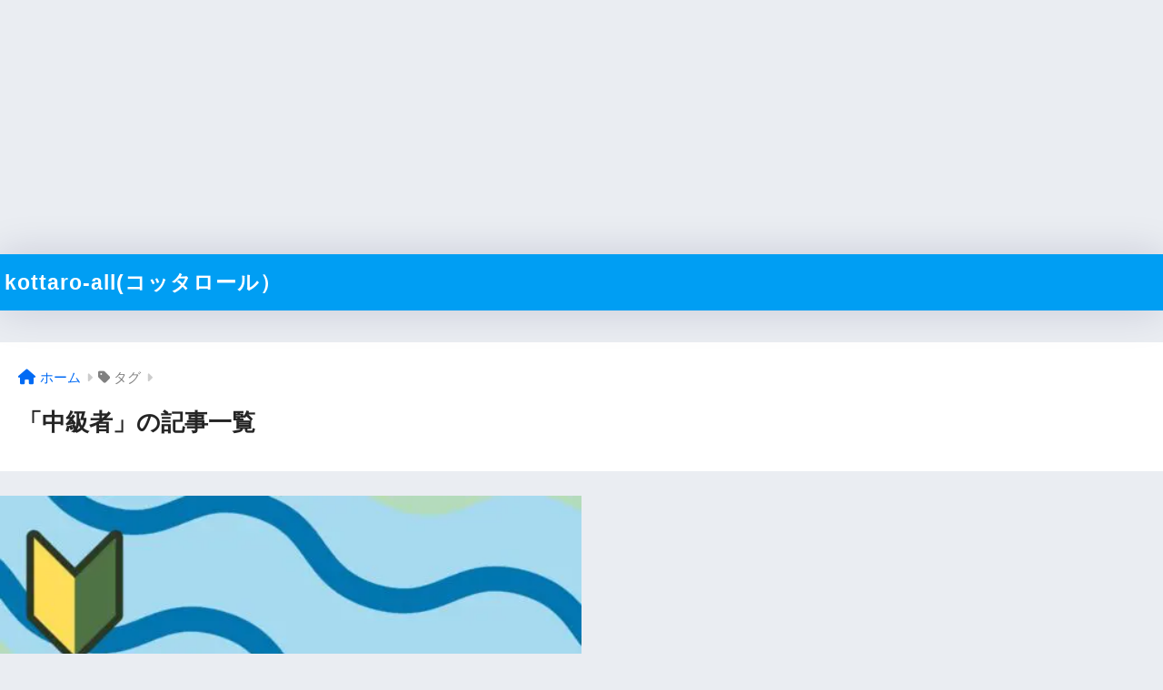

--- FILE ---
content_type: text/html; charset=UTF-8
request_url: https://kottaro-all.com/tag/%E4%B8%AD%E7%B4%9A%E8%80%85/
body_size: 11598
content:

<!DOCTYPE html>
<html lang="ja">
<head>
  <meta charset="utf-8">
  <meta http-equiv="X-UA-Compatible" content="IE=edge">
  <meta name="HandheldFriendly" content="True">
  <meta name="MobileOptimized" content="320">
  <meta name="viewport" content="width=device-width, initial-scale=1, viewport-fit=cover"/>
  <meta name="msapplication-TileColor" content="#1C81E6">
  <meta name="theme-color" content="#1C81E6">
  <link rel="pingback" href="https://kottaro-all.com/xmlrpc.php">
  <title>「中級者」の記事一覧 | kottaro-all(コッタロール）</title>
<meta name='robots' content='max-image-preview:large' />
<link rel='dns-prefetch' href='//www.google.com' />
<link rel='dns-prefetch' href='//www.googletagmanager.com' />
<link rel='dns-prefetch' href='//fonts.googleapis.com' />
<link rel='dns-prefetch' href='//use.fontawesome.com' />
<link rel='dns-prefetch' href='//pagead2.googlesyndication.com' />
<link rel="alternate" type="application/rss+xml" title="kottaro-all(コッタロール） &raquo; フィード" href="https://kottaro-all.com/feed/" />
<link rel="alternate" type="application/rss+xml" title="kottaro-all(コッタロール） &raquo; コメントフィード" href="https://kottaro-all.com/comments/feed/" />
<style id='wp-img-auto-sizes-contain-inline-css' type='text/css'>
img:is([sizes=auto i],[sizes^="auto," i]){contain-intrinsic-size:3000px 1500px}
/*# sourceURL=wp-img-auto-sizes-contain-inline-css */
</style>
<link rel='stylesheet' id='sng-stylesheet-css' href='https://kottaro-all.com/wp-content/themes/sango-theme/style.css?version=3.9.11' type='text/css' media='all' />
<link rel='stylesheet' id='sng-option-css' href='https://kottaro-all.com/wp-content/themes/sango-theme/entry-option.css?version=3.9.11' type='text/css' media='all' />
<link rel='stylesheet' id='sng-old-css-css' href='https://kottaro-all.com/wp-content/themes/sango-theme/style-old.css?version=3.9.11' type='text/css' media='all' />
<link rel='stylesheet' id='sango_theme_gutenberg-style-css' href='https://kottaro-all.com/wp-content/themes/sango-theme/library/gutenberg/dist/build/style-blocks.css?version=3.9.11' type='text/css' media='all' />
<style id='sango_theme_gutenberg-style-inline-css' type='text/css'>
:root{--sgb-main-color:#009EF3;--sgb-pastel-color:#b4e0fa;--sgb-accent-color:#ffb36b;--sgb-widget-title-color:#009EF3;--sgb-widget-title-bg-color:#b4e0fa;--sgb-bg-color:#eaedf2;--wp--preset--color--sango-main:var(--sgb-main-color);--wp--preset--color--sango-pastel:var(--sgb-pastel-color);--wp--preset--color--sango-accent:var(--sgb-accent-color)}
/*# sourceURL=sango_theme_gutenberg-style-inline-css */
</style>
<link rel='stylesheet' id='sng-googlefonts-css' href='https://fonts.googleapis.com/css?family=Quicksand%3A500%2C700&#038;display=swap' type='text/css' media='all' />
<link rel='stylesheet' id='sng-fontawesome-css' href='https://use.fontawesome.com/releases/v6.1.1/css/all.css' type='text/css' media='all' />
<style id='wp-emoji-styles-inline-css' type='text/css'>

	img.wp-smiley, img.emoji {
		display: inline !important;
		border: none !important;
		box-shadow: none !important;
		height: 1em !important;
		width: 1em !important;
		margin: 0 0.07em !important;
		vertical-align: -0.1em !important;
		background: none !important;
		padding: 0 !important;
	}
/*# sourceURL=wp-emoji-styles-inline-css */
</style>
<style id='wp-block-library-inline-css' type='text/css'>
:root{--wp-block-synced-color:#7a00df;--wp-block-synced-color--rgb:122,0,223;--wp-bound-block-color:var(--wp-block-synced-color);--wp-editor-canvas-background:#ddd;--wp-admin-theme-color:#007cba;--wp-admin-theme-color--rgb:0,124,186;--wp-admin-theme-color-darker-10:#006ba1;--wp-admin-theme-color-darker-10--rgb:0,107,160.5;--wp-admin-theme-color-darker-20:#005a87;--wp-admin-theme-color-darker-20--rgb:0,90,135;--wp-admin-border-width-focus:2px}@media (min-resolution:192dpi){:root{--wp-admin-border-width-focus:1.5px}}.wp-element-button{cursor:pointer}:root .has-very-light-gray-background-color{background-color:#eee}:root .has-very-dark-gray-background-color{background-color:#313131}:root .has-very-light-gray-color{color:#eee}:root .has-very-dark-gray-color{color:#313131}:root .has-vivid-green-cyan-to-vivid-cyan-blue-gradient-background{background:linear-gradient(135deg,#00d084,#0693e3)}:root .has-purple-crush-gradient-background{background:linear-gradient(135deg,#34e2e4,#4721fb 50%,#ab1dfe)}:root .has-hazy-dawn-gradient-background{background:linear-gradient(135deg,#faaca8,#dad0ec)}:root .has-subdued-olive-gradient-background{background:linear-gradient(135deg,#fafae1,#67a671)}:root .has-atomic-cream-gradient-background{background:linear-gradient(135deg,#fdd79a,#004a59)}:root .has-nightshade-gradient-background{background:linear-gradient(135deg,#330968,#31cdcf)}:root .has-midnight-gradient-background{background:linear-gradient(135deg,#020381,#2874fc)}:root{--wp--preset--font-size--normal:16px;--wp--preset--font-size--huge:42px}.has-regular-font-size{font-size:1em}.has-larger-font-size{font-size:2.625em}.has-normal-font-size{font-size:var(--wp--preset--font-size--normal)}.has-huge-font-size{font-size:var(--wp--preset--font-size--huge)}.has-text-align-center{text-align:center}.has-text-align-left{text-align:left}.has-text-align-right{text-align:right}.has-fit-text{white-space:nowrap!important}#end-resizable-editor-section{display:none}.aligncenter{clear:both}.items-justified-left{justify-content:flex-start}.items-justified-center{justify-content:center}.items-justified-right{justify-content:flex-end}.items-justified-space-between{justify-content:space-between}.screen-reader-text{border:0;clip-path:inset(50%);height:1px;margin:-1px;overflow:hidden;padding:0;position:absolute;width:1px;word-wrap:normal!important}.screen-reader-text:focus{background-color:#ddd;clip-path:none;color:#444;display:block;font-size:1em;height:auto;left:5px;line-height:normal;padding:15px 23px 14px;text-decoration:none;top:5px;width:auto;z-index:100000}html :where(.has-border-color){border-style:solid}html :where([style*=border-top-color]){border-top-style:solid}html :where([style*=border-right-color]){border-right-style:solid}html :where([style*=border-bottom-color]){border-bottom-style:solid}html :where([style*=border-left-color]){border-left-style:solid}html :where([style*=border-width]){border-style:solid}html :where([style*=border-top-width]){border-top-style:solid}html :where([style*=border-right-width]){border-right-style:solid}html :where([style*=border-bottom-width]){border-bottom-style:solid}html :where([style*=border-left-width]){border-left-style:solid}html :where(img[class*=wp-image-]){height:auto;max-width:100%}:where(figure){margin:0 0 1em}html :where(.is-position-sticky){--wp-admin--admin-bar--position-offset:var(--wp-admin--admin-bar--height,0px)}@media screen and (max-width:600px){html :where(.is-position-sticky){--wp-admin--admin-bar--position-offset:0px}}
/*wp_block_styles_on_demand_placeholder:6970a9766e827*/
/*# sourceURL=wp-block-library-inline-css */
</style>
<link rel='stylesheet' id='contact-form-7-css' href='https://kottaro-all.com/wp-content/plugins/contact-form-7/includes/css/styles.css' type='text/css' media='all' />
<link rel='stylesheet' id='child-style-css' href='https://kottaro-all.com/wp-content/themes/sango-theme-child/style.css' type='text/css' media='all' />
<script type="text/javascript" src="https://kottaro-all.com/wp-includes/js/jquery/jquery.min.js?ver=3.7.1" id="jquery-core-js"></script>
<script type="text/javascript" src="https://kottaro-all.com/wp-includes/js/jquery/jquery-migrate.min.js?ver=3.4.1" id="jquery-migrate-js"></script>

<!-- Site Kit によって追加された Google タグ（gtag.js）スニペット -->
<!-- Google アナリティクス スニペット (Site Kit が追加) -->
<script type="text/javascript" src="https://www.googletagmanager.com/gtag/js?id=G-2WTQ385VQH" id="google_gtagjs-js" async></script>
<script type="text/javascript" id="google_gtagjs-js-after">
/* <![CDATA[ */
window.dataLayer = window.dataLayer || [];function gtag(){dataLayer.push(arguments);}
gtag("set","linker",{"domains":["kottaro-all.com"]});
gtag("js", new Date());
gtag("set", "developer_id.dZTNiMT", true);
gtag("config", "G-2WTQ385VQH");
//# sourceURL=google_gtagjs-js-after
/* ]]> */
</script>
<link rel="https://api.w.org/" href="https://kottaro-all.com/wp-json/" /><link rel="alternate" title="JSON" type="application/json" href="https://kottaro-all.com/wp-json/wp/v2/tags/94" /><link rel="EditURI" type="application/rsd+xml" title="RSD" href="https://kottaro-all.com/xmlrpc.php?rsd" />
<meta name="generator" content="Site Kit by Google 1.170.0" /><meta name="robots" content="noindex,follow" /><meta property="og:title" content="中級者" />
<meta property="og:description" content="" />
<meta property="og:type" content="article" />
<meta property="og:url" content="https://kottaro-all.com/nanoblock/nanoblock-bignnertosenior/" />
<meta property="og:image" content="https://kottaro-all.com/wp-content/themes/sango-theme/library/images/default.jpg" />
<meta name="thumbnail" content="https://kottaro-all.com/wp-content/themes/sango-theme/library/images/default.jpg" />
<meta property="og:site_name" content="kottaro-all(コッタロール）" />
<meta name="twitter:card" content="summary_large_image" />
<meta name="viewport" content="width=device-width,initial-scale=1.0"><script async src="https://pagead2.googlesyndication.com/pagead/js/adsbygoogle.js?client=ca-pub-2644956020163447"
     crossorigin="anonymous"></script>
<!-- サンゴ・インフィード関連記事 -->
<ins class="adsbygoogle"
     style="display:block"
     data-ad-client="ca-pub-2644956020163447"
     data-ad-slot="2593564046"
     data-ad-format="auto"
     data-full-width-responsive="true"></ins>
<script>
     (adsbygoogle = window.adsbygoogle || []).push({});
</script>
<!-- Site Kit が追加した Google AdSense メタタグ -->
<meta name="google-adsense-platform-account" content="ca-host-pub-2644536267352236">
<meta name="google-adsense-platform-domain" content="sitekit.withgoogle.com">
<!-- Site Kit が追加した End Google AdSense メタタグ -->
<noscript><style>.lazyload[data-src]{display:none !important;}</style></noscript><style>.lazyload{background-image:none !important;}.lazyload:before{background-image:none !important;}</style>
<!-- Google AdSense スニペット (Site Kit が追加) -->
<script type="text/javascript" async="async" src="https://pagead2.googlesyndication.com/pagead/js/adsbygoogle.js?client=ca-pub-2644956020163447&amp;host=ca-host-pub-2644536267352236" crossorigin="anonymous"></script>

<!-- (ここまで) Google AdSense スニペット (Site Kit が追加) -->
		<style type="text/css" id="wp-custom-css">
			h2 {
  font-size: 20px !important;/*文字のサイズ*/
  position: relative;
  padding: .8em;
  color: #fff;
  background: #55A8DC;
  margin-bottom: 15px;
}
h2:after {
  position: absolute;
  content: '';
  top: 100%;
  left: 0;
  border: none;
  border-bottom: solid 10px transparent;
  border-right: solid 40px rgba(85,168,220,.5);
}
h3 {
  font-size: 20px !important;/*文字のサイズ*/
  border-left: 3px solid #55A8DC;/*左線*/
  padding: .5em .7em;/*余白*/
  background: rgba(85,168,220,.07);/*背景色*/
  color: #323232;
  margin-bottom: 15px;
}
h4 {
  font-size: 20px !important;/*文字のサイズ*/
  border-bottom: 2px solid #55A8DC;/*下線*/
  color: #323232;
  padding-bottom: .5em;
  margin-bottom: 15px;
  border-top: none;
  
}




		</style>
		<style> a{color:#006af4}.header, .drawer__title{background-color:#009EF3}#logo a{color:#FFF}.desktop-nav li a , .mobile-nav li a, #drawer__open, .header-search__open, .drawer__title{color:#FFF}.drawer__title__close span, .drawer__title__close span:before{background:#FFF}.desktop-nav li:after{background:#FFF}.mobile-nav .current-menu-item{border-bottom-color:#FFF}.widgettitle, .sidebar .wp-block-group h2, .drawer .wp-block-group h2{color:#009EF3;background-color:#b4e0fa}#footer-menu a, .copyright{color:#FFF}#footer-menu{background-color:#009EF3}.footer{background-color:#e0e4eb}.footer, .footer a, .footer .widget ul li a{color:#3c3c3c}body{font-size:100%}@media only screen and (min-width:481px){body{font-size:110%}}@media only screen and (min-width:1030px){body{font-size:110%}}.totop{background:#233eaa}.header-info a{color:#FFF;background:linear-gradient(95deg, #738bff, #85e3ec)}.fixed-menu ul{background:#FFF}.fixed-menu a{color:#a2a7ab}.fixed-menu .current-menu-item a, .fixed-menu ul li a.active{color:#009EF3}.post-tab{background:#FFF}.post-tab > div{color:#a7a7a7}body{--sgb-font-family:var(--wp--preset--font-family--default)}#fixed_sidebar{top:0px}:target{scroll-margin-top:0px}.Threads:before{background-image:url("https://kottaro-all.com/wp-content/themes/sango-theme/library/images/threads.svg")}.profile-sns li .Threads:before{background-image:url("https://kottaro-all.com/wp-content/themes/sango-theme/library/images/threads-outline.svg")}.X:before{background-image:url("https://kottaro-all.com/wp-content/themes/sango-theme/library/images/x-circle.svg")}</style></head>
<body class="archive tag tag-94 wp-theme-sango-theme wp-child-theme-sango-theme-child fa5">
    <div id="container"> 
  			<header class="header
			">
				<div id="inner-header" class="wrap">
		<div id="logo" class="header-logo h1 dfont">
	<a href="https://kottaro-all.com/" class="header-logo__link">
				kottaro-all(コッタロール）	</a>
	</div>
	<div class="header-search">
		<input type="checkbox" class="header-search__input" id="header-search-input" onclick="document.querySelector('.header-search__modal .searchform__input').focus()">
	<label class="header-search__close" for="header-search-input"></label>
	<div class="header-search__modal">
	
<form role="search" method="get" class="searchform" action="https://kottaro-all.com/">
  <div>
    <input type="search" class="searchform__input" name="s" value="" placeholder="検索" />
    <button type="submit" class="searchform__submit" aria-label="検索"><i class="fas fa-search" aria-hidden="true"></i></button>
  </div>
</form>

	</div>
</div>	</div>
	</header>
			<div id="content">
	<div id="inner-content" class="wrap">
		<main id="main" role="main">
		<div id="archive_header" class="archive-header">
	<nav id="breadcrumb" class="breadcrumb"><ul itemscope itemtype="http://schema.org/BreadcrumbList"><li itemprop="itemListElement" itemscope itemtype="http://schema.org/ListItem"><a href="https://kottaro-all.com" itemprop="item"><span itemprop="name">ホーム</span></a><meta itemprop="position" content="1" /></li><li><i class="fa fa-tag"></i> タグ</li></ul></nav>		<h1>
		「中級者」の記事一覧	</h1>
		</div>	<div class="catpost-cards catpost-cards--column-2">
			<div class="c_linkto_wrap">
	<a class="c_linkto" href="https://kottaro-all.com/nanoblock/nanoblock-bignnertosenior/">
		<span class="c_linkto_img_wrap">
		<img src="[data-uri]" alt="【初心者から上級者まで】難易度別おすすめナノブロックシリーズ６選" loading="lazy" width="520" height="300" data-src="https://kottaro-all.com/wp-content/uploads/2022/06/5dcf12a3d919ccdf749b1cda132a7db7-520x300.jpg" decoding="async" class="lazyload" data-eio-rwidth="520" data-eio-rheight="300" /><noscript><img src="https://kottaro-all.com/wp-content/uploads/2022/06/5dcf12a3d919ccdf749b1cda132a7db7-520x300.jpg" alt="【初心者から上級者まで】難易度別おすすめナノブロックシリーズ６選" loading="lazy" width="520" height="300" data-eio="l" /></noscript>
		</span>
		<div class="c_linkto_text">
				<time class="pubdate sng-link-time dfont" itemprop="datePublished" datetime="2022-06-07">2022年6月7日</time>		<h2>【初心者から上級者まで】難易度別おすすめナノブロックシリーズ６選</h2>
				</div>
	</a>
			</div>
			</div>
				</main>
		  <div id="sidebar1" class="sidebar" role="complementary">
    <aside class="insidesp">
              <div id="notfix" class="normal-sidebar">
          	<div class="widget my_ads">
		<script async src="https://pagead2.googlesyndication.com/pagead/js/adsbygoogle.js?client=ca-pub-2644956020163447"
     crossorigin="anonymous"></script>
<!-- サンゴ・インフィード関連記事 -->
<ins class="adsbygoogle"
     style="display:block"
     data-ad-client="ca-pub-2644956020163447"
     data-ad-slot="2593564046"
     data-ad-format="auto"
     data-full-width-responsive="true"></ins>
<script>
     (adsbygoogle = window.adsbygoogle || []).push({});
</script>	</div>
		<div id="search-3" class="widget widget_search"><h4 class="widgettitle has-fa-before">サイト内検索</h4>
<form role="search" method="get" class="searchform" action="https://kottaro-all.com/">
  <div>
    <input type="search" class="searchform__input" name="s" value="" placeholder="検索" />
    <button type="submit" class="searchform__submit" aria-label="検索"><i class="fas fa-search" aria-hidden="true"></i></button>
  </div>
</form>

</div><div id="categories-3" class="widget widget_categories"><h4 class="widgettitle has-fa-before">カテゴリー</h4>
			<ul>
					<li class="cat-item cat-item-143"><a href="https://kottaro-all.com/category/ugears/">Ugears <span class="entry-count dfont">2</span></a>
</li>
	<li class="cat-item cat-item-1"><a href="https://kottaro-all.com/category/convenience/">お役立ち <span class="entry-count dfont">1</span></a>
</li>
	<li class="cat-item cat-item-21"><a href="https://kottaro-all.com/category/%e3%82%b9%e3%83%9d%e3%83%bc%e3%83%84/">スポーツ <span class="entry-count dfont">7</span></a>
</li>
	<li class="cat-item cat-item-32"><a href="https://kottaro-all.com/category/nanoblock/">ナノブロック <span class="entry-count dfont">21</span></a>
<ul class='children'>
	<li class="cat-item cat-item-131"><a href="https://kottaro-all.com/category/nanoblock/ranking/">ランキング <span class="entry-count dfont">3</span></a>
</li>
	<li class="cat-item cat-item-130"><a href="https://kottaro-all.com/category/nanoblock/lowprice/">最安値 <span class="entry-count dfont">5</span></a>
</li>
</ul>
</li>
			</ul>

			</div><div id="pages-2" class="widget widget_pages"><h4 class="widgettitle has-fa-before">お問い合わせ</h4>
			<ul>
				<li class="page_item page-item-106"><a href="https://kottaro-all.com/%e3%81%8a%e5%95%8f%e3%81%84%e5%90%88%e3%82%8f%e3%81%9b/">お問い合わせ</a></li>
			</ul>

			</div>	<div class="widget my_popular_posts">
		<h4 class="widgettitle has-fa-before">人気記事</h4>	<ul class="my-widget 
		show_num	">
				<li>
			<span class="rank dfont accent-bc">1</span>		<a href="https://kottaro-all.com/nanoblock/nanoblock-bignnertosenior/">
						<figure class="my-widget__img">
				<img width="160" height="160" src="[data-uri]" alt="【初心者から上級者まで】難易度別おすすめナノブロックシリーズ６選" loading="lazy" data-src="https://kottaro-all.com/wp-content/uploads/2022/06/5dcf12a3d919ccdf749b1cda132a7db7-160x160.jpg" decoding="async" class="lazyload" data-eio-rwidth="160" data-eio-rheight="160"><noscript><img width="160" height="160" src="https://kottaro-all.com/wp-content/uploads/2022/06/5dcf12a3d919ccdf749b1cda132a7db7-160x160.jpg" alt="【初心者から上級者まで】難易度別おすすめナノブロックシリーズ６選" loading="lazy" data-eio="l"></noscript>
			</figure>
						<div class="my-widget__text">
			【初心者から上級者まで】難易度別おすすめナノブロックシリーズ６選						</div>
		</a>
		</li>
				<li>
			<span class="rank dfont accent-bc">2</span>		<a href="https://kottaro-all.com/nanoblock/big_nanoblock/">
						<figure class="my-widget__img">
				<img width="160" height="160" src="[data-uri]" alt="一番大きいナノブロックはどれ？【ナノブロックピース数ランキング】" loading="lazy" data-src="https://kottaro-all.com/wp-content/uploads/2022/11/ea622b17c061c91233935c054500e92a-160x160.jpg" decoding="async" class="lazyload" data-eio-rwidth="160" data-eio-rheight="160"><noscript><img width="160" height="160" src="https://kottaro-all.com/wp-content/uploads/2022/11/ea622b17c061c91233935c054500e92a-160x160.jpg" alt="一番大きいナノブロックはどれ？【ナノブロックピース数ランキング】" loading="lazy" data-eio="l"></noscript>
			</figure>
						<div class="my-widget__text">
			一番大きいナノブロックはどれ？【ナノブロックピース数ランキング】						</div>
		</a>
		</li>
				<li>
			<span class="rank dfont accent-bc">3</span>		<a href="https://kottaro-all.com/nanoblock/naoblock-gotouchi/">
						<figure class="my-widget__img">
				<img width="160" height="160" src="[data-uri]" alt="【限定品もあり】ご当地ナノブロック！【各都道府県別】" loading="lazy" data-src="https://kottaro-all.com/wp-content/uploads/2022/04/970713ebfdaf56d458226d52648a0558-160x160.webp" decoding="async" class="lazyload" data-eio-rwidth="160" data-eio-rheight="160"><noscript><img width="160" height="160" src="https://kottaro-all.com/wp-content/uploads/2022/04/970713ebfdaf56d458226d52648a0558-160x160.webp" alt="【限定品もあり】ご当地ナノブロック！【各都道府県別】" loading="lazy" data-eio="l"></noscript>
			</figure>
						<div class="my-widget__text">
			【限定品もあり】ご当地ナノブロック！【各都道府県別】						</div>
		</a>
		</li>
				<li>
			<span class="rank dfont">4</span>		<a href="https://kottaro-all.com/nanoblock/nanoblock-castle/">
						<figure class="my-widget__img">
				<img width="160" height="160" src="[data-uri]" alt="【ナノブロック城一覧】お城シリーズが大人におすすめな理由とは？" loading="lazy" data-src="https://kottaro-all.com/wp-content/uploads/2022/05/4e9da48f203904c39c52d986a6ff6485-160x160.jpg" decoding="async" class="lazyload" data-eio-rwidth="160" data-eio-rheight="160"><noscript><img width="160" height="160" src="https://kottaro-all.com/wp-content/uploads/2022/05/4e9da48f203904c39c52d986a6ff6485-160x160.jpg" alt="【ナノブロック城一覧】お城シリーズが大人におすすめな理由とは？" loading="lazy" data-eio="l"></noscript>
			</figure>
						<div class="my-widget__text">
			【ナノブロック城一覧】お城シリーズが大人におすすめな理由とは？						</div>
		</a>
		</li>
				<li>
			<span class="rank dfont">5</span>		<a href="https://kottaro-all.com/%e3%82%b9%e3%83%9d%e3%83%bc%e3%83%84/kumagayarugby-kitchencar/">
						<figure class="my-widget__img">
				<img width="160" height="160" src="[data-uri]" alt="【ランチ代わりに】熊谷ラグビー場グルメまとめ！【キッチンカー巡り】" loading="lazy" data-src="https://kottaro-all.com/wp-content/uploads/2022/03/76f63a1e78aa99eb439ec8477a53f15e-160x160.webp" decoding="async" class="lazyload" data-eio-rwidth="160" data-eio-rheight="160"><noscript><img width="160" height="160" src="https://kottaro-all.com/wp-content/uploads/2022/03/76f63a1e78aa99eb439ec8477a53f15e-160x160.webp" alt="【ランチ代わりに】熊谷ラグビー場グルメまとめ！【キッチンカー巡り】" loading="lazy" data-eio="l"></noscript>
			</figure>
						<div class="my-widget__text">
			【ランチ代わりに】熊谷ラグビー場グルメまとめ！【キッチンカー巡り】						</div>
		</a>
		</li>
					</ul>
	</div>
			<div class="widget">
			<div class="my_profile">
		<div class="yourprofile">
		<div class="profile-background">
			<img src="[data-uri]" width="1080" height="1080" alt="プロフィール背景画像" data-src="https://kottaro-all.com/wp-content/uploads/2022/05/1fa0a0918e7f90396a5b8af4e49bd729.jpg" decoding="async" class="lazyload" data-eio-rwidth="1080" data-eio-rheight="1080"><noscript><img src="https://kottaro-all.com/wp-content/uploads/2022/05/1fa0a0918e7f90396a5b8af4e49bd729.jpg" width="1080" height="1080" alt="プロフィール背景画像" data-eio="l"></noscript>
		</div>
		<div class="profile-img">
			<img src="[data-uri]" width="80" height="80" alt="プロフィール画像" data-src="https://secure.gravatar.com/avatar/d0bc94d72476d72a80eafc063f8fd79f63f6f51ca46d76a04cd61daef9eace98?s=96&d=mm&r=g" decoding="async" class="lazyload" data-eio-rwidth="80" data-eio-rheight="80"><noscript><img src="https://secure.gravatar.com/avatar/d0bc94d72476d72a80eafc063f8fd79f63f6f51ca46d76a04cd61daef9eace98?s=96&d=mm&r=g" width="80" height="80" alt="プロフィール画像" data-eio="l"></noscript>
		</div>
		<p class="yourname dfont">こったろ</p>
		</div>
		<div class="profile-content">
					<p>ナノブロック大好き兼業ブロガー。
そしてさらに最近はゲーム開発にも挑戦中。</p>
				</div>
		<ul class="profile-sns dfont">
					<li><a href="https://twitter.com/kottaro_all" target="_blank" rel="nofollow noopener" ><i class="X"></i></a></li>
							<li><a href="https://www.instagram.com/kottaro_all/" target="_blank" rel="nofollow noopener" ><i class="fab fa-instagram"></i></a></li>
						</ul>
	</div>
			</div>
		        </div>
                </aside>
  </div>
	</div>
	</div>
		<footer class="footer">
				<div id="footer-menu">
			<div>
			<a class="footer-menu__btn dfont" href="https://kottaro-all.com/"><i class="fas fa-home" aria-hidden="true"></i> HOME</a>
			</div>
			<nav>
			<div class="footer-links cf"><ul id="menu-%e3%83%97%e3%83%a9%e3%82%a4%e3%83%90%e3%82%b7%e3%83%bc%e3%83%9d%e3%83%aa%e3%82%b7%e3%83%bc" class="nav footer-nav cf"><li id="menu-item-138" class="menu-item menu-item-type-post_type menu-item-object-page menu-item-138"><a href="https://kottaro-all.com/privacypolicy/">プライバシーポリシー・免責事項</a></li>
<li id="menu-item-140" class="menu-item menu-item-type-post_type menu-item-object-page menu-item-140"><a href="https://kottaro-all.com/%e3%81%8a%e5%95%8f%e3%81%84%e5%90%88%e3%82%8f%e3%81%9b/">お問い合わせ</a></li>
</ul></div>							</nav>
			<p class="copyright dfont">
			&copy; 2026			kottaro-all(コッタロール）			All rights reserved.
			</p>
		</div>
		</footer>
		</div> <!-- id="container" -->
<script type="speculationrules">
{"prefetch":[{"source":"document","where":{"and":[{"href_matches":"/*"},{"not":{"href_matches":["/wp-*.php","/wp-admin/*","/wp-content/uploads/*","/wp-content/*","/wp-content/plugins/*","/wp-content/themes/sango-theme-child/*","/wp-content/themes/sango-theme/*","/*\\?(.+)"]}},{"not":{"selector_matches":"a[rel~=\"nofollow\"]"}},{"not":{"selector_matches":".no-prefetch, .no-prefetch a"}}]},"eagerness":"conservative"}]}
</script>
<script type="text/javascript" id="sango_theme_client-block-js-js-extra">
/* <![CDATA[ */
var sgb_client_options = {"site_url":"https://kottaro-all.com","is_logged_in":"","post_id":"1294","save_post_views":"","save_favorite_posts":""};
//# sourceURL=sango_theme_client-block-js-js-extra
/* ]]> */
</script>
<script type="text/javascript" src="https://kottaro-all.com/wp-content/themes/sango-theme/library/gutenberg/dist/client.build.js?version=3.9.11" id="sango_theme_client-block-js-js"></script>
<script type="text/javascript" id="eio-lazy-load-js-before">
/* <![CDATA[ */
var eio_lazy_vars = {"exactdn_domain":"","skip_autoscale":0,"bg_min_dpr":1.1,"threshold":0,"use_dpr":1};
//# sourceURL=eio-lazy-load-js-before
/* ]]> */
</script>
<script type="text/javascript" src="https://kottaro-all.com/wp-content/plugins/ewww-image-optimizer/includes/lazysizes.min.js" id="eio-lazy-load-js" async="async" data-wp-strategy="async"></script>
<script type="text/javascript" src="https://kottaro-all.com/wp-includes/js/dist/hooks.min.js?ver=dd5603f07f9220ed27f1" id="wp-hooks-js"></script>
<script type="text/javascript" src="https://kottaro-all.com/wp-includes/js/dist/i18n.min.js?ver=c26c3dc7bed366793375" id="wp-i18n-js"></script>
<script type="text/javascript" id="wp-i18n-js-after">
/* <![CDATA[ */
wp.i18n.setLocaleData( { 'text direction\u0004ltr': [ 'ltr' ] } );
//# sourceURL=wp-i18n-js-after
/* ]]> */
</script>
<script type="text/javascript" src="https://kottaro-all.com/wp-content/plugins/contact-form-7/includes/swv/js/index.js" id="swv-js"></script>
<script type="text/javascript" id="contact-form-7-js-translations">
/* <![CDATA[ */
( function( domain, translations ) {
	var localeData = translations.locale_data[ domain ] || translations.locale_data.messages;
	localeData[""].domain = domain;
	wp.i18n.setLocaleData( localeData, domain );
} )( "contact-form-7", {"translation-revision-date":"2025-11-30 08:12:23+0000","generator":"GlotPress\/4.0.3","domain":"messages","locale_data":{"messages":{"":{"domain":"messages","plural-forms":"nplurals=1; plural=0;","lang":"ja_JP"},"This contact form is placed in the wrong place.":["\u3053\u306e\u30b3\u30f3\u30bf\u30af\u30c8\u30d5\u30a9\u30fc\u30e0\u306f\u9593\u9055\u3063\u305f\u4f4d\u7f6e\u306b\u7f6e\u304b\u308c\u3066\u3044\u307e\u3059\u3002"],"Error:":["\u30a8\u30e9\u30fc:"]}},"comment":{"reference":"includes\/js\/index.js"}} );
//# sourceURL=contact-form-7-js-translations
/* ]]> */
</script>
<script type="text/javascript" id="contact-form-7-js-before">
/* <![CDATA[ */
var wpcf7 = {
    "api": {
        "root": "https:\/\/kottaro-all.com\/wp-json\/",
        "namespace": "contact-form-7\/v1"
    }
};
//# sourceURL=contact-form-7-js-before
/* ]]> */
</script>
<script type="text/javascript" src="https://kottaro-all.com/wp-content/plugins/contact-form-7/includes/js/index.js" id="contact-form-7-js"></script>
<script type="text/javascript" id="google-invisible-recaptcha-js-before">
/* <![CDATA[ */
var renderInvisibleReCaptcha = function() {

    for (var i = 0; i < document.forms.length; ++i) {
        var form = document.forms[i];
        var holder = form.querySelector('.inv-recaptcha-holder');

        if (null === holder) continue;
		holder.innerHTML = '';

         (function(frm){
			var cf7SubmitElm = frm.querySelector('.wpcf7-submit');
            var holderId = grecaptcha.render(holder,{
                'sitekey': '6LeLXmYeAAAAAI0XC1gzlqv_apuTHIjHOGKtBpeg', 'size': 'invisible', 'badge' : 'inline',
                'callback' : function (recaptchaToken) {
					if((null !== cf7SubmitElm) && (typeof jQuery != 'undefined')){jQuery(frm).submit();grecaptcha.reset(holderId);return;}
					 HTMLFormElement.prototype.submit.call(frm);
                },
                'expired-callback' : function(){grecaptcha.reset(holderId);}
            });

			if(null !== cf7SubmitElm && (typeof jQuery != 'undefined') ){
				jQuery(cf7SubmitElm).off('click').on('click', function(clickEvt){
					clickEvt.preventDefault();
					grecaptcha.execute(holderId);
				});
			}
			else
			{
				frm.onsubmit = function (evt){evt.preventDefault();grecaptcha.execute(holderId);};
			}


        })(form);
    }
};

//# sourceURL=google-invisible-recaptcha-js-before
/* ]]> */
</script>
<script type="text/javascript" async defer src="https://www.google.com/recaptcha/api.js?onload=renderInvisibleReCaptcha&amp;render=explicit" id="google-invisible-recaptcha-js"></script>
<script id="wp-emoji-settings" type="application/json">
{"baseUrl":"https://s.w.org/images/core/emoji/17.0.2/72x72/","ext":".png","svgUrl":"https://s.w.org/images/core/emoji/17.0.2/svg/","svgExt":".svg","source":{"concatemoji":"https://kottaro-all.com/wp-includes/js/wp-emoji-release.min.js?ver=6.9"}}
</script>
<script type="module">
/* <![CDATA[ */
/*! This file is auto-generated */
const a=JSON.parse(document.getElementById("wp-emoji-settings").textContent),o=(window._wpemojiSettings=a,"wpEmojiSettingsSupports"),s=["flag","emoji"];function i(e){try{var t={supportTests:e,timestamp:(new Date).valueOf()};sessionStorage.setItem(o,JSON.stringify(t))}catch(e){}}function c(e,t,n){e.clearRect(0,0,e.canvas.width,e.canvas.height),e.fillText(t,0,0);t=new Uint32Array(e.getImageData(0,0,e.canvas.width,e.canvas.height).data);e.clearRect(0,0,e.canvas.width,e.canvas.height),e.fillText(n,0,0);const a=new Uint32Array(e.getImageData(0,0,e.canvas.width,e.canvas.height).data);return t.every((e,t)=>e===a[t])}function p(e,t){e.clearRect(0,0,e.canvas.width,e.canvas.height),e.fillText(t,0,0);var n=e.getImageData(16,16,1,1);for(let e=0;e<n.data.length;e++)if(0!==n.data[e])return!1;return!0}function u(e,t,n,a){switch(t){case"flag":return n(e,"\ud83c\udff3\ufe0f\u200d\u26a7\ufe0f","\ud83c\udff3\ufe0f\u200b\u26a7\ufe0f")?!1:!n(e,"\ud83c\udde8\ud83c\uddf6","\ud83c\udde8\u200b\ud83c\uddf6")&&!n(e,"\ud83c\udff4\udb40\udc67\udb40\udc62\udb40\udc65\udb40\udc6e\udb40\udc67\udb40\udc7f","\ud83c\udff4\u200b\udb40\udc67\u200b\udb40\udc62\u200b\udb40\udc65\u200b\udb40\udc6e\u200b\udb40\udc67\u200b\udb40\udc7f");case"emoji":return!a(e,"\ud83e\u1fac8")}return!1}function f(e,t,n,a){let r;const o=(r="undefined"!=typeof WorkerGlobalScope&&self instanceof WorkerGlobalScope?new OffscreenCanvas(300,150):document.createElement("canvas")).getContext("2d",{willReadFrequently:!0}),s=(o.textBaseline="top",o.font="600 32px Arial",{});return e.forEach(e=>{s[e]=t(o,e,n,a)}),s}function r(e){var t=document.createElement("script");t.src=e,t.defer=!0,document.head.appendChild(t)}a.supports={everything:!0,everythingExceptFlag:!0},new Promise(t=>{let n=function(){try{var e=JSON.parse(sessionStorage.getItem(o));if("object"==typeof e&&"number"==typeof e.timestamp&&(new Date).valueOf()<e.timestamp+604800&&"object"==typeof e.supportTests)return e.supportTests}catch(e){}return null}();if(!n){if("undefined"!=typeof Worker&&"undefined"!=typeof OffscreenCanvas&&"undefined"!=typeof URL&&URL.createObjectURL&&"undefined"!=typeof Blob)try{var e="postMessage("+f.toString()+"("+[JSON.stringify(s),u.toString(),c.toString(),p.toString()].join(",")+"));",a=new Blob([e],{type:"text/javascript"});const r=new Worker(URL.createObjectURL(a),{name:"wpTestEmojiSupports"});return void(r.onmessage=e=>{i(n=e.data),r.terminate(),t(n)})}catch(e){}i(n=f(s,u,c,p))}t(n)}).then(e=>{for(const n in e)a.supports[n]=e[n],a.supports.everything=a.supports.everything&&a.supports[n],"flag"!==n&&(a.supports.everythingExceptFlag=a.supports.everythingExceptFlag&&a.supports[n]);var t;a.supports.everythingExceptFlag=a.supports.everythingExceptFlag&&!a.supports.flag,a.supports.everything||((t=a.source||{}).concatemoji?r(t.concatemoji):t.wpemoji&&t.twemoji&&(r(t.twemoji),r(t.wpemoji)))});
//# sourceURL=https://kottaro-all.com/wp-includes/js/wp-emoji-loader.min.js
/* ]]> */
</script>
<script>const sng={};sng.domReady=(fn)=>{document.addEventListener("DOMContentLoaded",fn);if(document.readyState==="interactive"||document.readyState==="complete"){fn();}};sng.fadeIn=(el,display="block")=>{if(el.classList.contains(display)){return;}
el.classList.add(display);function fadeInAnimationEnd(){el.removeEventListener('transitionend',fadeInAnimationEnd);};el.addEventListener('transitionend',fadeInAnimationEnd);requestAnimationFrame(()=>{el.classList.add('active');});};sng.fadeOut=(el,display="block")=>{if(!el.classList.contains('active')){return;}
el.classList.remove('active');function fadeOutAnimationEnd(){el.classList.remove(display);el.removeEventListener('transitionend',fadeOutAnimationEnd);};el.addEventListener('transitionend',fadeOutAnimationEnd);};sng.offsetTop=(el)=>{const rect=el.getBoundingClientRect();const scrollTop=window.pageYOffset||document.documentElement.scrollTop;const top=rect.top+scrollTop;return top};sng.wrapElement=(el,wrapper)=>{el.parentNode.insertBefore(wrapper,el);wrapper.appendChild(el);};sng.scrollTop=()=>{return window.pageYOffset||document.documentElement.scrollTop||document.body.scrollTop||0;};</script></body>
</html>


--- FILE ---
content_type: text/html; charset=utf-8
request_url: https://www.google.com/recaptcha/api2/aframe
body_size: -95
content:
<!DOCTYPE HTML><html><head><meta http-equiv="content-type" content="text/html; charset=UTF-8"></head><body><script nonce="kaDvUQEY2r7paQFz6Lpt5g">/** Anti-fraud and anti-abuse applications only. See google.com/recaptcha */ try{var clients={'sodar':'https://pagead2.googlesyndication.com/pagead/sodar?'};window.addEventListener("message",function(a){try{if(a.source===window.parent){var b=JSON.parse(a.data);var c=clients[b['id']];if(c){var d=document.createElement('img');d.src=c+b['params']+'&rc='+(localStorage.getItem("rc::a")?sessionStorage.getItem("rc::b"):"");window.document.body.appendChild(d);sessionStorage.setItem("rc::e",parseInt(sessionStorage.getItem("rc::e")||0)+1);localStorage.setItem("rc::h",'1768991097632');}}}catch(b){}});window.parent.postMessage("_grecaptcha_ready", "*");}catch(b){}</script></body></html>